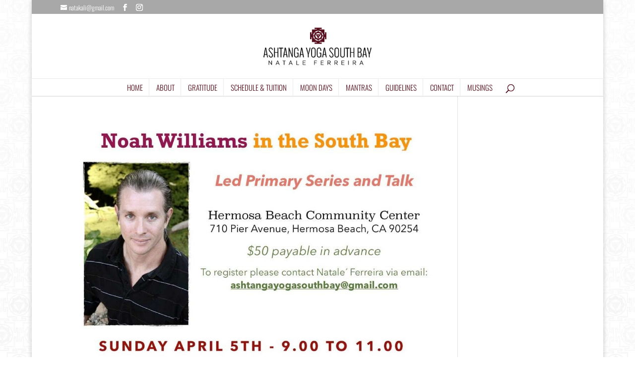

--- FILE ---
content_type: text/css
request_url: https://ashtangayogasouthbay.com/wp-content/themes/Natakali-Child/style.css?ver=4.27.5
body_size: -245
content:
/* 
 Theme Name:   Natakali-Child
 Theme URI:    
 Description:  child theme for Divi
 Author:       jimmycrow
 Author URI:   jimmycrow.com
 Template:     Divi
 Version:      1.0
 License:      GNU General Public License v2 or later
 License URI:  http://www.gnu.org/licenses/gpl-2.0.html

 /* == Add your own styles below this line ==
--------------------------------------------*/



--- FILE ---
content_type: text/css
request_url: https://ashtangayogasouthbay.com/wp-content/et-cache/global/et-divi-customizer-global.min.css?ver=1767683770
body_size: 2371
content:
body,.et_pb_column_1_2 .et_quote_content blockquote cite,.et_pb_column_1_2 .et_link_content a.et_link_main_url,.et_pb_column_1_3 .et_quote_content blockquote cite,.et_pb_column_3_8 .et_quote_content blockquote cite,.et_pb_column_1_4 .et_quote_content blockquote cite,.et_pb_blog_grid .et_quote_content blockquote cite,.et_pb_column_1_3 .et_link_content a.et_link_main_url,.et_pb_column_3_8 .et_link_content a.et_link_main_url,.et_pb_column_1_4 .et_link_content a.et_link_main_url,.et_pb_blog_grid .et_link_content a.et_link_main_url,body .et_pb_bg_layout_light .et_pb_post p,body .et_pb_bg_layout_dark .et_pb_post p{font-size:16px}.et_pb_slide_content,.et_pb_best_value{font-size:18px}body{color:#494949}h1,h2,h3,h4,h5,h6{color:#580f1d}body{line-height:1.8em}#et_search_icon:hover,.mobile_menu_bar:before,.mobile_menu_bar:after,.et_toggle_slide_menu:after,.et-social-icon a:hover,.et_pb_sum,.et_pb_pricing li a,.et_pb_pricing_table_button,.et_overlay:before,.entry-summary p.price ins,.et_pb_member_social_links a:hover,.et_pb_widget li a:hover,.et_pb_filterable_portfolio .et_pb_portfolio_filters li a.active,.et_pb_filterable_portfolio .et_pb_portofolio_pagination ul li a.active,.et_pb_gallery .et_pb_gallery_pagination ul li a.active,.wp-pagenavi span.current,.wp-pagenavi a:hover,.nav-single a,.tagged_as a,.posted_in a{color:#580f1d}.et_pb_contact_submit,.et_password_protected_form .et_submit_button,.et_pb_bg_layout_light .et_pb_newsletter_button,.comment-reply-link,.form-submit .et_pb_button,.et_pb_bg_layout_light .et_pb_promo_button,.et_pb_bg_layout_light .et_pb_more_button,.et_pb_contact p input[type="checkbox"]:checked+label i:before,.et_pb_bg_layout_light.et_pb_module.et_pb_button{color:#580f1d}.footer-widget h4{color:#580f1d}.et-search-form,.nav li ul,.et_mobile_menu,.footer-widget li:before,.et_pb_pricing li:before,blockquote{border-color:#580f1d}.et_pb_counter_amount,.et_pb_featured_table .et_pb_pricing_heading,.et_quote_content,.et_link_content,.et_audio_content,.et_pb_post_slider.et_pb_bg_layout_dark,.et_slide_in_menu_container,.et_pb_contact p input[type="radio"]:checked+label i:before{background-color:#580f1d}a{color:#580f1d}.et_secondary_nav_enabled #page-container #top-header{background-color:#a8a8a8!important}#et-secondary-nav li ul{background-color:#a8a8a8}#et-secondary-nav li ul{background-color:#000000}.et_header_style_centered .mobile_nav .select_page,.et_header_style_split .mobile_nav .select_page,.et_nav_text_color_light #top-menu>li>a,.et_nav_text_color_dark #top-menu>li>a,#top-menu a,.et_mobile_menu li a,.et_nav_text_color_light .et_mobile_menu li a,.et_nav_text_color_dark .et_mobile_menu li a,#et_search_icon:before,.et_search_form_container input,span.et_close_search_field:after,#et-top-navigation .et-cart-info{color:#580f1d}.et_search_form_container input::-moz-placeholder{color:#580f1d}.et_search_form_container input::-webkit-input-placeholder{color:#580f1d}.et_search_form_container input:-ms-input-placeholder{color:#580f1d}#top-menu li a{font-size:15px}body.et_vertical_nav .container.et_search_form_container .et-search-form input{font-size:15px!important}#top-menu li.current-menu-ancestor>a,#top-menu li.current-menu-item>a,#top-menu li.current_page_item>a{color:#000000}#main-footer .footer-widget h4,#main-footer .widget_block h1,#main-footer .widget_block h2,#main-footer .widget_block h3,#main-footer .widget_block h4,#main-footer .widget_block h5,#main-footer .widget_block h6{color:#580f1d}.footer-widget li:before{border-color:#580f1d}#footer-widgets .footer-widget li:before{top:10.6px}#et-footer-nav{background-color:rgba(255,255,255,0)}.bottom-nav,.bottom-nav a,.bottom-nav li.current-menu-item a{color:#ffffff}#et-footer-nav .bottom-nav li.current-menu-item a{color:#ffffff}.bottom-nav,.bottom-nav a{font-size:25px}#footer-bottom{background-color:#000000}#footer-info,#footer-info a{color:#ffffff}#footer-bottom .et-social-icon a{color:#ffffff}body .et_pb_button{font-size:16px;background-color:#ffffff;border-color:#580f1d;border-radius:0px;font-weight:normal;font-style:normal;text-transform:uppercase;text-decoration:none;;letter-spacing:2px}body.et_pb_button_helper_class .et_pb_button,body.et_pb_button_helper_class .et_pb_module.et_pb_button{color:#580f1d}body .et_pb_button:after{font-size:25.6px}body .et_pb_bg_layout_light.et_pb_button:hover,body .et_pb_bg_layout_light .et_pb_button:hover,body .et_pb_button:hover{color:#000000!important;background-color:#eaeaea;border-color:#dbdbdb!important;border-radius:0px;letter-spacing:2px}h1,h2,h3,h4,h5,h6,.et_quote_content blockquote p,.et_pb_slide_description .et_pb_slide_title{letter-spacing:-1px;line-height:1.4em}@media only screen and (min-width:981px){.et_pb_section{padding:2% 0}.et_pb_fullwidth_section{padding:0}.et_header_style_left #et-top-navigation,.et_header_style_split #et-top-navigation{padding:65px 0 0 0}.et_header_style_left #et-top-navigation nav>ul>li>a,.et_header_style_split #et-top-navigation nav>ul>li>a{padding-bottom:65px}.et_header_style_split .centered-inline-logo-wrap{width:130px;margin:-130px 0}.et_header_style_split .centered-inline-logo-wrap #logo{max-height:130px}.et_pb_svg_logo.et_header_style_split .centered-inline-logo-wrap #logo{height:130px}.et_header_style_centered #top-menu>li>a{padding-bottom:23px}.et_header_style_slide #et-top-navigation,.et_header_style_fullscreen #et-top-navigation{padding:56px 0 56px 0!important}.et_header_style_centered #main-header .logo_container{height:130px}.et_header_style_centered #logo{max-height:65%}.et_pb_svg_logo.et_header_style_centered #logo{height:65%}.et_header_style_left .et-fixed-header #et-top-navigation,.et_header_style_split .et-fixed-header #et-top-navigation{padding:65px 0 0 0}.et_header_style_left .et-fixed-header #et-top-navigation nav>ul>li>a,.et_header_style_split .et-fixed-header #et-top-navigation nav>ul>li>a{padding-bottom:65px}.et_header_style_centered header#main-header.et-fixed-header .logo_container{height:130px}.et_header_style_split #main-header.et-fixed-header .centered-inline-logo-wrap{width:130px;margin:-130px 0}.et_header_style_split .et-fixed-header .centered-inline-logo-wrap #logo{max-height:130px}.et_pb_svg_logo.et_header_style_split .et-fixed-header .centered-inline-logo-wrap #logo{height:130px}.et_header_style_slide .et-fixed-header #et-top-navigation,.et_header_style_fullscreen .et-fixed-header #et-top-navigation{padding:56px 0 56px 0!important}.et_fixed_nav #page-container .et-fixed-header#top-header{background-color:#580f1d!important}.et_fixed_nav #page-container .et-fixed-header#top-header #et-secondary-nav li ul{background-color:#580f1d}.et-fixed-header #top-menu a,.et-fixed-header #et_search_icon:before,.et-fixed-header #et_top_search .et-search-form input,.et-fixed-header .et_search_form_container input,.et-fixed-header .et_close_search_field:after,.et-fixed-header #et-top-navigation .et-cart-info{color:#000000!important}.et-fixed-header .et_search_form_container input::-moz-placeholder{color:#000000!important}.et-fixed-header .et_search_form_container input::-webkit-input-placeholder{color:#000000!important}.et-fixed-header .et_search_form_container input:-ms-input-placeholder{color:#000000!important}.et-fixed-header #top-menu li.current-menu-ancestor>a,.et-fixed-header #top-menu li.current-menu-item>a,.et-fixed-header #top-menu li.current_page_item>a{color:#bababa!important}}@media only screen and (min-width:1350px){.et_pb_row{padding:27px 0}.et_pb_section{padding:27px 0}.single.et_pb_pagebuilder_layout.et_full_width_page .et_post_meta_wrapper{padding-top:81px}.et_pb_fullwidth_section{padding:0}}h1,h1.et_pb_contact_main_title,.et_pb_title_container h1{font-size:40px}h2,.product .related h2,.et_pb_column_1_2 .et_quote_content blockquote p{font-size:34px}h3{font-size:29px}h4,.et_pb_circle_counter h3,.et_pb_number_counter h3,.et_pb_column_1_3 .et_pb_post h2,.et_pb_column_1_4 .et_pb_post h2,.et_pb_blog_grid h2,.et_pb_column_1_3 .et_quote_content blockquote p,.et_pb_column_3_8 .et_quote_content blockquote p,.et_pb_column_1_4 .et_quote_content blockquote p,.et_pb_blog_grid .et_quote_content blockquote p,.et_pb_column_1_3 .et_link_content h2,.et_pb_column_3_8 .et_link_content h2,.et_pb_column_1_4 .et_link_content h2,.et_pb_blog_grid .et_link_content h2,.et_pb_column_1_3 .et_audio_content h2,.et_pb_column_3_8 .et_audio_content h2,.et_pb_column_1_4 .et_audio_content h2,.et_pb_blog_grid .et_audio_content h2,.et_pb_column_3_8 .et_pb_audio_module_content h2,.et_pb_column_1_3 .et_pb_audio_module_content h2,.et_pb_gallery_grid .et_pb_gallery_item h3,.et_pb_portfolio_grid .et_pb_portfolio_item h2,.et_pb_filterable_portfolio_grid .et_pb_portfolio_item h2{font-size:24px}h5{font-size:21px}h6{font-size:18px}.et_pb_slide_description .et_pb_slide_title{font-size:61px}.et_pb_gallery_grid .et_pb_gallery_item h3,.et_pb_portfolio_grid .et_pb_portfolio_item h2,.et_pb_filterable_portfolio_grid .et_pb_portfolio_item h2,.et_pb_column_1_4 .et_pb_audio_module_content h2{font-size:21px}	h1,h2,h3,h4,h5,h6{font-family:'Oswald',Helvetica,Arial,Lucida,sans-serif}.et_pb_button{font-family:'Josefin Sans',Helvetica,Arial,Lucida,sans-serif}#main-header,#et-top-navigation{font-family:'Open Sans Condensed',Helvetica,Arial,Lucida,sans-serif}#top-header .container{font-family:'Oswald',Helvetica,Arial,Lucida,sans-serif}.post-state{display:none}.sa-footer a{color:#ffffff!important}@media (max-width:980px){.et_header_style_centered #logo{height:60px;max-height:60px;min-height:59px;margin-bottom:10px}}@media (max-width:980px){.et_header_style_centered #main-header{padding:10px 0}}hr.line-white{border:0;height:2px;background-color:#fff;width:100px;margin-top:25px;margin-bottom:25px}hr.line-gray100{border:0;height:2px;background-color:#e8e8e8;width:100px;margin-top:25px;margin-bottom:25px}hr.line-maroon100{border:0;height:2px;background-color:#580f1d;width:100px;margin-top:25px;margin-bottom:25px}p.post-meta{color:#901921;font-size:14px;text-transform:uppercase}p.post-meta a{color:#580f1d!important;font-weight:700}a.more-link{padding:10px;background:#901921;color:#fff;text-transform:uppercase;line-height:4em}a:hover.more-link{background:#580f1d}a.smallred,a.bigred{color:#FFF!important;background:#901921;border:1px solid #901921;border-radius:3px;text-shadow:none;box-shadow:none}a.small-button,a.icon-button{padding:16px 24px;font-weight:500!important;font-size:20px;margin:0 5px 8px 0;letter-spacing:1px}a:hover.smallred,a:hover.bigred{color:#FFF!important;background:#000}.comment_avatar img{max-width:40%}@media (max-width:479px){.comment_avatar img{max-width:28%!important}}@media only screen and (max-width:767px){h1{font-size:20px!important;line-height:1.4!important}}@media only screen and (max-width:767px){.et_pb_slider .et_pb_slide_0.et_pb_slide .et_pb_slide_description .et_pb_slide_title{font-size:20px!important}}.dots-list{width:100%}.dots-list ol{padding-left:50px;position:relative;margin-bottom:20px;list-style:none!important}.dots-list ol li{position:relative;margin-top:0;margin-bottom:20px}.dots-list ol li .number_divider{position:absolute;left:-50px;font-weight:800;font-size:2em;top:-5px}.dots-list ol li:before{content:"";background:#8dbeb2;position:absolute;width:2px;top:1px;bottom:-21px;left:-24px}.dots-list ol li:after{content:"";background:#8dbeb2;position:absolute;width:15px;height:15px;border-radius:100%;top:1px;left:-31px}.dots-list ol li:last-child:before{content:"";background:#ffffff}.page-id-239 .entry-content li{padding-bottom:20px}.dataTables_wrapper .tablepress{width:100%!important}.tablepress tbody td{line-height:1.5em;border-right:1px solid #e8e8e8}.tablepress thead th{background-color:#580f1d;font-weight:300;vertical-align:middle;color:#fff;border:none;font-size:16px;border-right:2px solid #fff;text-align:center}#top-menu li{border-right:solid 1px #EBEBEB;padding-right:12px;padding-left:12px}#top-menu>li:last-child{border-right:solid 0px #EBEBEB}.et_header_style_centered #main-header div#et-top-navigation{border-top:solid 1px #EBEBEB;border-bottom:solid 1px #EBEBEB}@media (min-width:981px){.et_fullwidth_nav #main-header .container{padding-right:0;padding-left:0}}#top-menu>li:last-child{border:none!important}@media only screen and (min-width:981px){.et_header_style_centered #top-menu>li>a{padding-bottom:10px;padding-top:10px}}hr{margin-bottom:20px}@media (max-width:980px){.et_header_style_centered #logo{max-height:40px}}.et_pb_slide_0.et_pb_slide .et_pb_slide_content h5{line-height:1em;padding-top:12px;font-size:16px}@media only screen and (max-width:980px){.et_pb_fullwidth_slider_0.et_pb_slider .et_pb_slide_description .et_pb_slide_title{font-weight:300!important;line-height:1.1em}}#et-info-phone{display:none}#footer-info,#footer-info a{color:#8C8C8C;font-weight:300}#footer-info,#footer-info a:hover{color:#fff;font-weight:300}#et-footer-nav,#footer-bottom,#et-footer-nav,#main-footer{background-color:rgba(0,0,0,1)}.bottom-nav,.bottom-nav a,.bottom-nav li.current-menu-item a{color:#8c8c8c}.bottom-nav,.bottom-nav a{text-align:center}#footer-info{width:100%}.bottom-nav{padding-top:15px;padding-bottom:0;padding-left:26px}@media only screen and (min-width:981px){.et-fixed-header#top-header,.et-fixed-header#top-header #et-secondary-nav li ul{background-color:#a8a8a8}}.aioseop_tab{display:block!important}